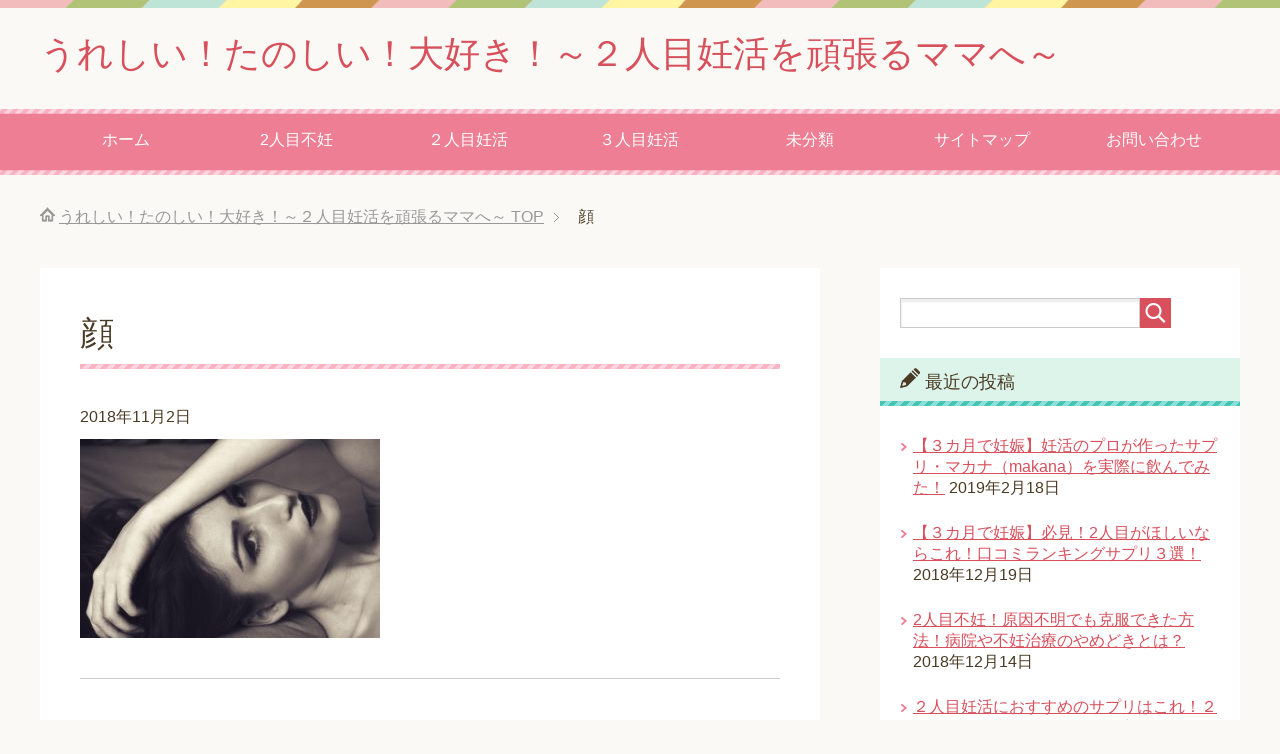

--- FILE ---
content_type: text/html; charset=UTF-8
request_url: https://ninnin-mama.com/what-percent-to-divorce-because-of-non-children/%E9%A1%94-8
body_size: 13850
content:
<!DOCTYPE html>
<html lang="ja"
      class="col2">
	
<head prefix="og: http://ogp.me/ns# fb: http://ogp.me/ns/fb#">

    
    <meta charset="UTF-8">
    <meta http-equiv="X-UA-Compatible" content="IE=edge">
	        <meta name="viewport" content="width=device-width, initial-scale=1.0">
			            <meta name="keywords" content="">
				            <meta name="description" content="「顔」のページです。 Just another WordPress site">
		<meta name="robots" content="noindex" />

		<!-- All in One SEO 4.3.8 - aioseo.com -->
		<title>顔 | うれしい！たのしい！大好き！～２人目妊活を頑張るママへ～</title>
		<meta name="robots" content="max-image-preview:large" />
		<link rel="canonical" href="https://ninnin-mama.com/what-percent-to-divorce-because-of-non-children/%e9%a1%94-8" />
		<meta name="generator" content="All in One SEO (AIOSEO) 4.3.8" />
		<meta property="og:locale" content="ja_JP" />
		<meta property="og:site_name" content="うれしい！たのしい！大好き！～２人目妊活を頑張るママへ～ | Just another WordPress site" />
		<meta property="og:type" content="article" />
		<meta property="og:title" content="顔 | うれしい！たのしい！大好き！～２人目妊活を頑張るママへ～" />
		<meta property="og:url" content="https://ninnin-mama.com/what-percent-to-divorce-because-of-non-children/%e9%a1%94-8" />
		<meta property="article:published_time" content="2018-11-02T04:44:28+00:00" />
		<meta property="article:modified_time" content="2018-11-02T04:44:32+00:00" />
		<meta name="twitter:card" content="summary" />
		<meta name="twitter:title" content="顔 | うれしい！たのしい！大好き！～２人目妊活を頑張るママへ～" />
		<script type="application/ld+json" class="aioseo-schema">
			{"@context":"https:\/\/schema.org","@graph":[{"@type":"BreadcrumbList","@id":"https:\/\/ninnin-mama.com\/what-percent-to-divorce-because-of-non-children\/%e9%a1%94-8#breadcrumblist","itemListElement":[{"@type":"ListItem","@id":"https:\/\/ninnin-mama.com\/#listItem","position":1,"item":{"@type":"WebPage","@id":"https:\/\/ninnin-mama.com\/","name":"\u30db\u30fc\u30e0","description":"Just another WordPress site","url":"https:\/\/ninnin-mama.com\/"},"nextItem":"https:\/\/ninnin-mama.com\/what-percent-to-divorce-because-of-non-children\/%e9%a1%94-8#listItem"},{"@type":"ListItem","@id":"https:\/\/ninnin-mama.com\/what-percent-to-divorce-because-of-non-children\/%e9%a1%94-8#listItem","position":2,"item":{"@type":"WebPage","@id":"https:\/\/ninnin-mama.com\/what-percent-to-divorce-because-of-non-children\/%e9%a1%94-8","name":"\u9854","url":"https:\/\/ninnin-mama.com\/what-percent-to-divorce-because-of-non-children\/%e9%a1%94-8"},"previousItem":"https:\/\/ninnin-mama.com\/#listItem"}]},{"@type":"ItemPage","@id":"https:\/\/ninnin-mama.com\/what-percent-to-divorce-because-of-non-children\/%e9%a1%94-8#itempage","url":"https:\/\/ninnin-mama.com\/what-percent-to-divorce-because-of-non-children\/%e9%a1%94-8","name":"\u9854 | \u3046\u308c\u3057\u3044\uff01\u305f\u306e\u3057\u3044\uff01\u5927\u597d\u304d\uff01\uff5e\uff12\u4eba\u76ee\u598a\u6d3b\u3092\u9811\u5f35\u308b\u30de\u30de\u3078\uff5e","inLanguage":"ja","isPartOf":{"@id":"https:\/\/ninnin-mama.com\/#website"},"breadcrumb":{"@id":"https:\/\/ninnin-mama.com\/what-percent-to-divorce-because-of-non-children\/%e9%a1%94-8#breadcrumblist"},"author":{"@id":"https:\/\/ninnin-mama.com\/author\/shakumiki#author"},"creator":{"@id":"https:\/\/ninnin-mama.com\/author\/shakumiki#author"},"datePublished":"2018-11-02T04:44:28+09:00","dateModified":"2018-11-02T04:44:32+09:00"},{"@type":"Organization","@id":"https:\/\/ninnin-mama.com\/#organization","name":"\u3046\u308c\u3057\u3044\uff01\u305f\u306e\u3057\u3044\uff01\u5927\u597d\u304d\uff01\uff5e\uff12\u4eba\u76ee\u598a\u6d3b\u3092\u9811\u5f35\u308b\u30de\u30de\u3078\uff5e","url":"https:\/\/ninnin-mama.com\/"},{"@type":"Person","@id":"https:\/\/ninnin-mama.com\/author\/shakumiki#author","url":"https:\/\/ninnin-mama.com\/author\/shakumiki","name":"miki","image":{"@type":"ImageObject","@id":"https:\/\/ninnin-mama.com\/what-percent-to-divorce-because-of-non-children\/%e9%a1%94-8#authorImage","url":"https:\/\/ninnin-mama.com\/wp-content\/uploads\/2018\/12\/\u30ad\u30e3\u30d7\u30c1\u30e323-1-100x100.png","width":96,"height":96,"caption":"miki"}},{"@type":"WebSite","@id":"https:\/\/ninnin-mama.com\/#website","url":"https:\/\/ninnin-mama.com\/","name":"\u3046\u308c\u3057\u3044\uff01\u305f\u306e\u3057\u3044\uff01\u5927\u597d\u304d\uff01\uff5e\uff12\u4eba\u76ee\u598a\u6d3b\u3092\u9811\u5f35\u308b\u30de\u30de\u3078\uff5e","description":"Just another WordPress site","inLanguage":"ja","publisher":{"@id":"https:\/\/ninnin-mama.com\/#organization"}}]}
		</script>
		<!-- All in One SEO -->

<link rel='dns-prefetch' href='//webfonts.xserver.jp' />
<link rel='dns-prefetch' href='//secure.gravatar.com' />
<link rel='dns-prefetch' href='//stats.wp.com' />
<link rel='dns-prefetch' href='//v0.wordpress.com' />
<link rel="alternate" type="application/rss+xml" title="うれしい！たのしい！大好き！～２人目妊活を頑張るママへ～ &raquo; フィード" href="https://ninnin-mama.com/feed" />
<link rel="alternate" type="application/rss+xml" title="うれしい！たのしい！大好き！～２人目妊活を頑張るママへ～ &raquo; コメントフィード" href="https://ninnin-mama.com/comments/feed" />
<link rel="alternate" type="application/rss+xml" title="うれしい！たのしい！大好き！～２人目妊活を頑張るママへ～ &raquo; 顔 のコメントのフィード" href="https://ninnin-mama.com/what-percent-to-divorce-because-of-non-children/%e9%a1%94-8/feed" />
<link rel="alternate" title="oEmbed (JSON)" type="application/json+oembed" href="https://ninnin-mama.com/wp-json/oembed/1.0/embed?url=https%3A%2F%2Fninnin-mama.com%2Fwhat-percent-to-divorce-because-of-non-children%2F%25e9%25a1%2594-8" />
<link rel="alternate" title="oEmbed (XML)" type="text/xml+oembed" href="https://ninnin-mama.com/wp-json/oembed/1.0/embed?url=https%3A%2F%2Fninnin-mama.com%2Fwhat-percent-to-divorce-because-of-non-children%2F%25e9%25a1%2594-8&#038;format=xml" />
<style id='wp-img-auto-sizes-contain-inline-css' type='text/css'>
img:is([sizes=auto i],[sizes^="auto," i]){contain-intrinsic-size:3000px 1500px}
/*# sourceURL=wp-img-auto-sizes-contain-inline-css */
</style>
<style id='wp-emoji-styles-inline-css' type='text/css'>

	img.wp-smiley, img.emoji {
		display: inline !important;
		border: none !important;
		box-shadow: none !important;
		height: 1em !important;
		width: 1em !important;
		margin: 0 0.07em !important;
		vertical-align: -0.1em !important;
		background: none !important;
		padding: 0 !important;
	}
/*# sourceURL=wp-emoji-styles-inline-css */
</style>
<style id='wp-block-library-inline-css' type='text/css'>
:root{--wp-block-synced-color:#7a00df;--wp-block-synced-color--rgb:122,0,223;--wp-bound-block-color:var(--wp-block-synced-color);--wp-editor-canvas-background:#ddd;--wp-admin-theme-color:#007cba;--wp-admin-theme-color--rgb:0,124,186;--wp-admin-theme-color-darker-10:#006ba1;--wp-admin-theme-color-darker-10--rgb:0,107,160.5;--wp-admin-theme-color-darker-20:#005a87;--wp-admin-theme-color-darker-20--rgb:0,90,135;--wp-admin-border-width-focus:2px}@media (min-resolution:192dpi){:root{--wp-admin-border-width-focus:1.5px}}.wp-element-button{cursor:pointer}:root .has-very-light-gray-background-color{background-color:#eee}:root .has-very-dark-gray-background-color{background-color:#313131}:root .has-very-light-gray-color{color:#eee}:root .has-very-dark-gray-color{color:#313131}:root .has-vivid-green-cyan-to-vivid-cyan-blue-gradient-background{background:linear-gradient(135deg,#00d084,#0693e3)}:root .has-purple-crush-gradient-background{background:linear-gradient(135deg,#34e2e4,#4721fb 50%,#ab1dfe)}:root .has-hazy-dawn-gradient-background{background:linear-gradient(135deg,#faaca8,#dad0ec)}:root .has-subdued-olive-gradient-background{background:linear-gradient(135deg,#fafae1,#67a671)}:root .has-atomic-cream-gradient-background{background:linear-gradient(135deg,#fdd79a,#004a59)}:root .has-nightshade-gradient-background{background:linear-gradient(135deg,#330968,#31cdcf)}:root .has-midnight-gradient-background{background:linear-gradient(135deg,#020381,#2874fc)}:root{--wp--preset--font-size--normal:16px;--wp--preset--font-size--huge:42px}.has-regular-font-size{font-size:1em}.has-larger-font-size{font-size:2.625em}.has-normal-font-size{font-size:var(--wp--preset--font-size--normal)}.has-huge-font-size{font-size:var(--wp--preset--font-size--huge)}.has-text-align-center{text-align:center}.has-text-align-left{text-align:left}.has-text-align-right{text-align:right}.has-fit-text{white-space:nowrap!important}#end-resizable-editor-section{display:none}.aligncenter{clear:both}.items-justified-left{justify-content:flex-start}.items-justified-center{justify-content:center}.items-justified-right{justify-content:flex-end}.items-justified-space-between{justify-content:space-between}.screen-reader-text{border:0;clip-path:inset(50%);height:1px;margin:-1px;overflow:hidden;padding:0;position:absolute;width:1px;word-wrap:normal!important}.screen-reader-text:focus{background-color:#ddd;clip-path:none;color:#444;display:block;font-size:1em;height:auto;left:5px;line-height:normal;padding:15px 23px 14px;text-decoration:none;top:5px;width:auto;z-index:100000}html :where(.has-border-color){border-style:solid}html :where([style*=border-top-color]){border-top-style:solid}html :where([style*=border-right-color]){border-right-style:solid}html :where([style*=border-bottom-color]){border-bottom-style:solid}html :where([style*=border-left-color]){border-left-style:solid}html :where([style*=border-width]){border-style:solid}html :where([style*=border-top-width]){border-top-style:solid}html :where([style*=border-right-width]){border-right-style:solid}html :where([style*=border-bottom-width]){border-bottom-style:solid}html :where([style*=border-left-width]){border-left-style:solid}html :where(img[class*=wp-image-]){height:auto;max-width:100%}:where(figure){margin:0 0 1em}html :where(.is-position-sticky){--wp-admin--admin-bar--position-offset:var(--wp-admin--admin-bar--height,0px)}@media screen and (max-width:600px){html :where(.is-position-sticky){--wp-admin--admin-bar--position-offset:0px}}

/*# sourceURL=wp-block-library-inline-css */
</style><style id='global-styles-inline-css' type='text/css'>
:root{--wp--preset--aspect-ratio--square: 1;--wp--preset--aspect-ratio--4-3: 4/3;--wp--preset--aspect-ratio--3-4: 3/4;--wp--preset--aspect-ratio--3-2: 3/2;--wp--preset--aspect-ratio--2-3: 2/3;--wp--preset--aspect-ratio--16-9: 16/9;--wp--preset--aspect-ratio--9-16: 9/16;--wp--preset--color--black: #000000;--wp--preset--color--cyan-bluish-gray: #abb8c3;--wp--preset--color--white: #ffffff;--wp--preset--color--pale-pink: #f78da7;--wp--preset--color--vivid-red: #cf2e2e;--wp--preset--color--luminous-vivid-orange: #ff6900;--wp--preset--color--luminous-vivid-amber: #fcb900;--wp--preset--color--light-green-cyan: #7bdcb5;--wp--preset--color--vivid-green-cyan: #00d084;--wp--preset--color--pale-cyan-blue: #8ed1fc;--wp--preset--color--vivid-cyan-blue: #0693e3;--wp--preset--color--vivid-purple: #9b51e0;--wp--preset--gradient--vivid-cyan-blue-to-vivid-purple: linear-gradient(135deg,rgb(6,147,227) 0%,rgb(155,81,224) 100%);--wp--preset--gradient--light-green-cyan-to-vivid-green-cyan: linear-gradient(135deg,rgb(122,220,180) 0%,rgb(0,208,130) 100%);--wp--preset--gradient--luminous-vivid-amber-to-luminous-vivid-orange: linear-gradient(135deg,rgb(252,185,0) 0%,rgb(255,105,0) 100%);--wp--preset--gradient--luminous-vivid-orange-to-vivid-red: linear-gradient(135deg,rgb(255,105,0) 0%,rgb(207,46,46) 100%);--wp--preset--gradient--very-light-gray-to-cyan-bluish-gray: linear-gradient(135deg,rgb(238,238,238) 0%,rgb(169,184,195) 100%);--wp--preset--gradient--cool-to-warm-spectrum: linear-gradient(135deg,rgb(74,234,220) 0%,rgb(151,120,209) 20%,rgb(207,42,186) 40%,rgb(238,44,130) 60%,rgb(251,105,98) 80%,rgb(254,248,76) 100%);--wp--preset--gradient--blush-light-purple: linear-gradient(135deg,rgb(255,206,236) 0%,rgb(152,150,240) 100%);--wp--preset--gradient--blush-bordeaux: linear-gradient(135deg,rgb(254,205,165) 0%,rgb(254,45,45) 50%,rgb(107,0,62) 100%);--wp--preset--gradient--luminous-dusk: linear-gradient(135deg,rgb(255,203,112) 0%,rgb(199,81,192) 50%,rgb(65,88,208) 100%);--wp--preset--gradient--pale-ocean: linear-gradient(135deg,rgb(255,245,203) 0%,rgb(182,227,212) 50%,rgb(51,167,181) 100%);--wp--preset--gradient--electric-grass: linear-gradient(135deg,rgb(202,248,128) 0%,rgb(113,206,126) 100%);--wp--preset--gradient--midnight: linear-gradient(135deg,rgb(2,3,129) 0%,rgb(40,116,252) 100%);--wp--preset--font-size--small: 13px;--wp--preset--font-size--medium: 20px;--wp--preset--font-size--large: 36px;--wp--preset--font-size--x-large: 42px;--wp--preset--spacing--20: 0.44rem;--wp--preset--spacing--30: 0.67rem;--wp--preset--spacing--40: 1rem;--wp--preset--spacing--50: 1.5rem;--wp--preset--spacing--60: 2.25rem;--wp--preset--spacing--70: 3.38rem;--wp--preset--spacing--80: 5.06rem;--wp--preset--shadow--natural: 6px 6px 9px rgba(0, 0, 0, 0.2);--wp--preset--shadow--deep: 12px 12px 50px rgba(0, 0, 0, 0.4);--wp--preset--shadow--sharp: 6px 6px 0px rgba(0, 0, 0, 0.2);--wp--preset--shadow--outlined: 6px 6px 0px -3px rgb(255, 255, 255), 6px 6px rgb(0, 0, 0);--wp--preset--shadow--crisp: 6px 6px 0px rgb(0, 0, 0);}:where(.is-layout-flex){gap: 0.5em;}:where(.is-layout-grid){gap: 0.5em;}body .is-layout-flex{display: flex;}.is-layout-flex{flex-wrap: wrap;align-items: center;}.is-layout-flex > :is(*, div){margin: 0;}body .is-layout-grid{display: grid;}.is-layout-grid > :is(*, div){margin: 0;}:where(.wp-block-columns.is-layout-flex){gap: 2em;}:where(.wp-block-columns.is-layout-grid){gap: 2em;}:where(.wp-block-post-template.is-layout-flex){gap: 1.25em;}:where(.wp-block-post-template.is-layout-grid){gap: 1.25em;}.has-black-color{color: var(--wp--preset--color--black) !important;}.has-cyan-bluish-gray-color{color: var(--wp--preset--color--cyan-bluish-gray) !important;}.has-white-color{color: var(--wp--preset--color--white) !important;}.has-pale-pink-color{color: var(--wp--preset--color--pale-pink) !important;}.has-vivid-red-color{color: var(--wp--preset--color--vivid-red) !important;}.has-luminous-vivid-orange-color{color: var(--wp--preset--color--luminous-vivid-orange) !important;}.has-luminous-vivid-amber-color{color: var(--wp--preset--color--luminous-vivid-amber) !important;}.has-light-green-cyan-color{color: var(--wp--preset--color--light-green-cyan) !important;}.has-vivid-green-cyan-color{color: var(--wp--preset--color--vivid-green-cyan) !important;}.has-pale-cyan-blue-color{color: var(--wp--preset--color--pale-cyan-blue) !important;}.has-vivid-cyan-blue-color{color: var(--wp--preset--color--vivid-cyan-blue) !important;}.has-vivid-purple-color{color: var(--wp--preset--color--vivid-purple) !important;}.has-black-background-color{background-color: var(--wp--preset--color--black) !important;}.has-cyan-bluish-gray-background-color{background-color: var(--wp--preset--color--cyan-bluish-gray) !important;}.has-white-background-color{background-color: var(--wp--preset--color--white) !important;}.has-pale-pink-background-color{background-color: var(--wp--preset--color--pale-pink) !important;}.has-vivid-red-background-color{background-color: var(--wp--preset--color--vivid-red) !important;}.has-luminous-vivid-orange-background-color{background-color: var(--wp--preset--color--luminous-vivid-orange) !important;}.has-luminous-vivid-amber-background-color{background-color: var(--wp--preset--color--luminous-vivid-amber) !important;}.has-light-green-cyan-background-color{background-color: var(--wp--preset--color--light-green-cyan) !important;}.has-vivid-green-cyan-background-color{background-color: var(--wp--preset--color--vivid-green-cyan) !important;}.has-pale-cyan-blue-background-color{background-color: var(--wp--preset--color--pale-cyan-blue) !important;}.has-vivid-cyan-blue-background-color{background-color: var(--wp--preset--color--vivid-cyan-blue) !important;}.has-vivid-purple-background-color{background-color: var(--wp--preset--color--vivid-purple) !important;}.has-black-border-color{border-color: var(--wp--preset--color--black) !important;}.has-cyan-bluish-gray-border-color{border-color: var(--wp--preset--color--cyan-bluish-gray) !important;}.has-white-border-color{border-color: var(--wp--preset--color--white) !important;}.has-pale-pink-border-color{border-color: var(--wp--preset--color--pale-pink) !important;}.has-vivid-red-border-color{border-color: var(--wp--preset--color--vivid-red) !important;}.has-luminous-vivid-orange-border-color{border-color: var(--wp--preset--color--luminous-vivid-orange) !important;}.has-luminous-vivid-amber-border-color{border-color: var(--wp--preset--color--luminous-vivid-amber) !important;}.has-light-green-cyan-border-color{border-color: var(--wp--preset--color--light-green-cyan) !important;}.has-vivid-green-cyan-border-color{border-color: var(--wp--preset--color--vivid-green-cyan) !important;}.has-pale-cyan-blue-border-color{border-color: var(--wp--preset--color--pale-cyan-blue) !important;}.has-vivid-cyan-blue-border-color{border-color: var(--wp--preset--color--vivid-cyan-blue) !important;}.has-vivid-purple-border-color{border-color: var(--wp--preset--color--vivid-purple) !important;}.has-vivid-cyan-blue-to-vivid-purple-gradient-background{background: var(--wp--preset--gradient--vivid-cyan-blue-to-vivid-purple) !important;}.has-light-green-cyan-to-vivid-green-cyan-gradient-background{background: var(--wp--preset--gradient--light-green-cyan-to-vivid-green-cyan) !important;}.has-luminous-vivid-amber-to-luminous-vivid-orange-gradient-background{background: var(--wp--preset--gradient--luminous-vivid-amber-to-luminous-vivid-orange) !important;}.has-luminous-vivid-orange-to-vivid-red-gradient-background{background: var(--wp--preset--gradient--luminous-vivid-orange-to-vivid-red) !important;}.has-very-light-gray-to-cyan-bluish-gray-gradient-background{background: var(--wp--preset--gradient--very-light-gray-to-cyan-bluish-gray) !important;}.has-cool-to-warm-spectrum-gradient-background{background: var(--wp--preset--gradient--cool-to-warm-spectrum) !important;}.has-blush-light-purple-gradient-background{background: var(--wp--preset--gradient--blush-light-purple) !important;}.has-blush-bordeaux-gradient-background{background: var(--wp--preset--gradient--blush-bordeaux) !important;}.has-luminous-dusk-gradient-background{background: var(--wp--preset--gradient--luminous-dusk) !important;}.has-pale-ocean-gradient-background{background: var(--wp--preset--gradient--pale-ocean) !important;}.has-electric-grass-gradient-background{background: var(--wp--preset--gradient--electric-grass) !important;}.has-midnight-gradient-background{background: var(--wp--preset--gradient--midnight) !important;}.has-small-font-size{font-size: var(--wp--preset--font-size--small) !important;}.has-medium-font-size{font-size: var(--wp--preset--font-size--medium) !important;}.has-large-font-size{font-size: var(--wp--preset--font-size--large) !important;}.has-x-large-font-size{font-size: var(--wp--preset--font-size--x-large) !important;}
/*# sourceURL=global-styles-inline-css */
</style>

<style id='classic-theme-styles-inline-css' type='text/css'>
/*! This file is auto-generated */
.wp-block-button__link{color:#fff;background-color:#32373c;border-radius:9999px;box-shadow:none;text-decoration:none;padding:calc(.667em + 2px) calc(1.333em + 2px);font-size:1.125em}.wp-block-file__button{background:#32373c;color:#fff;text-decoration:none}
/*# sourceURL=/wp-includes/css/classic-themes.min.css */
</style>
<link rel='stylesheet' id='contact-form-7-css' href='https://ninnin-mama.com/wp-content/plugins/contact-form-7/includes/css/styles.css?ver=5.7.6' type='text/css' media='all' />
<link rel='stylesheet' id='toc-screen-css' href='https://ninnin-mama.com/wp-content/plugins/table-of-contents-plus/screen.min.css?ver=2106' type='text/css' media='all' />
<link rel='stylesheet' id='ppress-frontend-css' href='https://ninnin-mama.com/wp-content/plugins/wp-user-avatar/assets/css/frontend.min.css?ver=4.10.2' type='text/css' media='all' />
<link rel='stylesheet' id='ppress-flatpickr-css' href='https://ninnin-mama.com/wp-content/plugins/wp-user-avatar/assets/flatpickr/flatpickr.min.css?ver=4.10.2' type='text/css' media='all' />
<link rel='stylesheet' id='ppress-select2-css' href='https://ninnin-mama.com/wp-content/plugins/wp-user-avatar/assets/select2/select2.min.css?ver=6.9' type='text/css' media='all' />
<link rel='stylesheet' id='wordpress-popular-posts-css-css' href='https://ninnin-mama.com/wp-content/plugins/wordpress-popular-posts/assets/css/wpp.css?ver=6.1.1' type='text/css' media='all' />
<link rel='stylesheet' id='keni_base-css' href='https://ninnin-mama.com/wp-content/themes/keni71_wp_pretty_pink_201808020104/base.css?ver=6.9' type='text/css' media='all' />
<link rel='stylesheet' id='keni_rwd-css' href='https://ninnin-mama.com/wp-content/themes/keni71_wp_pretty_pink_201808020104/rwd.css?ver=6.9' type='text/css' media='all' />
<script type="text/javascript" src="https://ninnin-mama.com/wp-includes/js/jquery/jquery.min.js?ver=3.7.1" id="jquery-core-js"></script>
<script type="text/javascript" src="https://ninnin-mama.com/wp-includes/js/jquery/jquery-migrate.min.js?ver=3.4.1" id="jquery-migrate-js"></script>
<script type="text/javascript" src="//webfonts.xserver.jp/js/xserver.js?ver=1.2.4" id="typesquare_std-js"></script>
<script type="text/javascript" src="https://ninnin-mama.com/wp-content/plugins/wp-user-avatar/assets/flatpickr/flatpickr.min.js?ver=4.10.2" id="ppress-flatpickr-js"></script>
<script type="text/javascript" src="https://ninnin-mama.com/wp-content/plugins/wp-user-avatar/assets/select2/select2.min.js?ver=4.10.2" id="ppress-select2-js"></script>
<script type="application/json" id="wpp-json">
/* <![CDATA[ */
{"sampling_active":0,"sampling_rate":100,"ajax_url":"https:\/\/ninnin-mama.com\/wp-json\/wordpress-popular-posts\/v1\/popular-posts","api_url":"https:\/\/ninnin-mama.com\/wp-json\/wordpress-popular-posts","ID":1581,"token":"afdfeb96eb","lang":0,"debug":0}
//# sourceURL=wpp-json
/* ]]> */
</script>
<script type="text/javascript" src="https://ninnin-mama.com/wp-content/plugins/wordpress-popular-posts/assets/js/wpp.min.js?ver=6.1.1" id="wpp-js-js"></script>
<link rel="https://api.w.org/" href="https://ninnin-mama.com/wp-json/" /><link rel="alternate" title="JSON" type="application/json" href="https://ninnin-mama.com/wp-json/wp/v2/media/1581" /><link rel="EditURI" type="application/rsd+xml" title="RSD" href="https://ninnin-mama.com/xmlrpc.php?rsd" />
<meta name="generator" content="WordPress 6.9" />
<link rel='shortlink' href='https://wp.me/aaaUuc-pv' />
	<style>img#wpstats{display:none}</style>
		            <style id="wpp-loading-animation-styles">@-webkit-keyframes bgslide{from{background-position-x:0}to{background-position-x:-200%}}@keyframes bgslide{from{background-position-x:0}to{background-position-x:-200%}}.wpp-widget-placeholder,.wpp-widget-block-placeholder{margin:0 auto;width:60px;height:3px;background:#dd3737;background:linear-gradient(90deg,#dd3737 0%,#571313 10%,#dd3737 100%);background-size:200% auto;border-radius:3px;-webkit-animation:bgslide 1s infinite linear;animation:bgslide 1s infinite linear}</style>
            <style type="text/css">.recentcomments a{display:inline !important;padding:0 !important;margin:0 !important;}</style>        <link rel="shortcut icon" type="image/x-icon" href="https://ninnin-mama.com/wp-content/themes/keni71_wp_pretty_pink_201808020104/favicon.ico">
        <link rel="apple-touch-icon" href="https://ninnin-mama.com/wp-content/themes/keni71_wp_pretty_pink_201808020104/images/apple-touch-icon.png">
        <link rel="apple-touch-icon-precomposed"
              href="https://ninnin-mama.com/wp-content/themes/keni71_wp_pretty_pink_201808020104/images/apple-touch-icon.png">
        <link rel="icon" href="https://ninnin-mama.com/wp-content/themes/keni71_wp_pretty_pink_201808020104/images/apple-touch-icon.png">
	    <!--[if lt IE 9]>
    <script src="https://ninnin-mama.com/wp-content/themes/keni71_wp_pretty_pink_201808020104/js/html5.js"></script><![endif]-->
	<!-- Global site tag (gtag.js) - Google Analytics -->
<script async src="https://www.googletagmanager.com/gtag/js?id=UA-123278578-1"></script>
<script>

  window.dataLayer = window.dataLayer || [];
  function gtag(){dataLayer.push(arguments);}
  gtag('js', new Date());

  gtag('config', 'UA-123278578-1');
</script>

<meta name="google-site-verification" content="jeRkL91poMIiYRn_e-S6HzJlDUhZcY1N_tPxTcV-aN4" />

</head>
    <body class="attachment wp-singular attachment-template-default single single-attachment postid-1581 attachmentid-1581 attachment-jpeg wp-theme-keni71_wp_pretty_pink_201808020104">
	
    <div class="container">
        <header id="top" class="site-header ">
            <div class="site-header-in">
                <div class="site-header-conts">
					                        <p class="site-title"><a
                                    href="https://ninnin-mama.com">うれしい！たのしい！大好き！～２人目妊活を頑張るママへ～</a>
                        </p>
					                </div>
            </div>
			                <!--▼グローバルナビ-->
                <nav class="global-nav">
                    <div class="global-nav-in">
                        <div class="global-nav-panel"><span class="btn-global-nav icon-gn-menu">メニュー</span></div>
                        <ul id="menu">
							<li class="menu-item menu-item-type-custom menu-item-object-custom menu-item-home menu-item-455"><a href="https://ninnin-mama.com">ホーム</a></li>
<li class="menu-item menu-item-type-taxonomy menu-item-object-category menu-item-458"><a href="https://ninnin-mama.com/category/2%e4%ba%ba%e7%9b%ae%e4%b8%8d%e5%a6%8a">2人目不妊</a></li>
<li class="menu-item menu-item-type-taxonomy menu-item-object-category menu-item-584"><a href="https://ninnin-mama.com/category/%ef%bc%92%e4%ba%ba%e7%9b%ae%e5%a6%8a%e6%b4%bb">２人目妊活</a></li>
<li class="menu-item menu-item-type-taxonomy menu-item-object-category menu-item-1197"><a href="https://ninnin-mama.com/category/%ef%bc%93%e4%ba%ba%e7%9b%ae%e5%a6%8a%e6%b4%bb">３人目妊活</a></li>
<li class="menu-item menu-item-type-taxonomy menu-item-object-category menu-item-459"><a href="https://ninnin-mama.com/category/%e6%9c%aa%e5%88%86%e9%a1%9e">未分類</a></li>
<li class="menu-item menu-item-type-post_type menu-item-object-page menu-item-457"><a href="https://ninnin-mama.com/sitemaps">サイトマップ</a></li>
<li class="menu-item menu-item-type-post_type menu-item-object-page menu-item-456"><a href="https://ninnin-mama.com/%e3%81%8a%e5%95%8f%e3%81%84%e5%90%88%e3%82%8f%e3%81%9b">お問い合わせ</a></li>
                        </ul>
                    </div>
                </nav>
                <!--▲グローバルナビ-->
			        </header>
		        <!--▲サイトヘッダー-->

<div class="main-body">
<div class="main-body-in">

		<nav class="breadcrumbs">
			<ol class="breadcrumbs-in" itemscope itemtype="http://schema.org/BreadcrumbList">
				<li class="bcl-first" itemprop="itemListElement" itemscope itemtype="http://schema.org/ListItem">
	<a itemprop="item" href="https://ninnin-mama.com"><span itemprop="name">うれしい！たのしい！大好き！～２人目妊活を頑張るママへ～</span> TOP</a>
	<meta itemprop="position" content="1" />
</li>
<li class="bcl-last">顔</li>
			</ol>
		</nav>
	
	<!--▼メインコンテンツ-->
	<main>
	<div class="main-conts">

		<!--記事-->
		<article id="post-1581" class="section-wrap post-1581 attachment type-attachment status-inherit">
			<div class="section-in">

			<header class="article-header">
				<h1 class="section-title" itemprop="headline">顔</h1>
				<p class="post-date"><time datetime="2018-11-02" itemprop="datePublished" content="2018-11-02" >2018年11月2日</time></p>
				<meta itemprop="dateModified" content="2018-11-02">
															</header>

			<div class="article-body">
			<!-- PRyC WP: Add custom content to bottom of post/page: Standard Content START --><div id="pryc-wp-acctp-original-content"><p class="attachment"><a href='https://ninnin-mama.com/wp-content/uploads/2018/11/顔_1541133868.jpg'><img fetchpriority="high" decoding="async" width="300" height="199" src="https://ninnin-mama.com/wp-content/uploads/2018/11/顔_1541133868-300x199.jpg" class="attachment-medium size-medium" alt="" srcset="https://ninnin-mama.com/wp-content/uploads/2018/11/顔_1541133868-300x199.jpg 300w, https://ninnin-mama.com/wp-content/uploads/2018/11/顔_1541133868-768x511.jpg 768w, https://ninnin-mama.com/wp-content/uploads/2018/11/顔_1541133868-1024x681.jpg 1024w, https://ninnin-mama.com/wp-content/uploads/2018/11/顔_1541133868.jpg 1280w" sizes="(max-width: 300px) 100vw, 300px" /></a></p>
<!-- PRyC WP: Add custom content to bottom of post/page: Standard Content END --></div>			</div><!--article-body-->

						
						<div class="page-nav-bf cont-nav">

<p class="page-nav-prev">「<a href="https://ninnin-mama.com/what-percent-to-divorce-because-of-non-children" rel="prev">２人目ができない！女性不妊で離婚は？後悔しない方法３選とは？</a>」</p>
			</div>
			
			<section id="comments" class="comments-area">
			
<!-- You can start editing here. -->


			<!-- If comments are open, but there are no comments. -->

	 	<div id="respond" class="comment-respond">
		<h3 id="reply-title" class="comment-reply-title">コメントを残す <small><a rel="nofollow" id="cancel-comment-reply-link" href="/what-percent-to-divorce-because-of-non-children/%E9%A1%94-8#respond" style="display:none;">コメントをキャンセル</a></small></h3><form action="https://ninnin-mama.com/wp-comments-post.php" method="post" id="commentform" class="comment-form"><div class="comment-form-author"><p><label for="author"><small>名前 <span class="required"> (必須) </span></small></label></p><p><input id="author" class="w50" name="author" type="text" value="" size="30" aria-required='true' /></p></div>
<div class="comment-form-email comment-form-mail"><p><label for="email"><small>メールアドレス（公開されません） <span class="required"> (必須) </span></small></label></p> <p><input id="email" class="w50" name="email" type="email" value="" size="30" aria-required='true' /></p></div>
<div class="comment-form-url"><p><label for="url"><small>ウェブサイト</small></label></p><p><input id="url" class="w50" name="url" type="url" value="" size="30" /></p></div>
<p class="comment-form-cookies-consent"><input id="wp-comment-cookies-consent" name="wp-comment-cookies-consent" type="checkbox" value="yes" /> <label for="wp-comment-cookies-consent">次回のコメントで使用するためブラウザーに自分の名前、メールアドレス、サイトを保存する。</label></p>
<p class="comment-form-comment m0-b"><label for="comment"><small>コメント</small></label></p><p><textarea id="comment" name="comment" class="w90" cols="45" rows="8" maxlength="65525" aria-required="true" required="required"></textarea></p><p class="form-submit"><p class="al-c"><button name="submit" type="submit" id="submit" class="submit btn btn-form01" value="コメントを送信"><span>コメント送信</span></button></p> <input type='hidden' name='comment_post_ID' value='1581' id='comment_post_ID' />
<input type='hidden' name='comment_parent' id='comment_parent' value='0' />
</p><p style="display: none;"><input type="hidden" id="akismet_comment_nonce" name="akismet_comment_nonce" value="2e704a74d1" /></p><p style="display: none !important;"><label>&#916;<textarea name="ak_hp_textarea" cols="45" rows="8" maxlength="100"></textarea></label><input type="hidden" id="ak_js_1" name="ak_js" value="53"/><script>document.getElementById( "ak_js_1" ).setAttribute( "value", ( new Date() ).getTime() );</script></p></form>	</div><!-- #respond -->
				</section>

			</div><!--section-in-->
		</article><!--記事-->


	</div><!--main-conts-->
	</main>
	<!--▲メインコンテンツ-->

	    <!--▼サブコンテンツ-->
    <aside class="sub-conts sidebar">
		<section id="search-2" class="section-wrap widget-conts widget_search"><div class="section-in"><form method="get" id="searchform" action="https://ninnin-mama.com/">
	<div class="search-box">
		<input class="search" type="text" value="" name="s" id="s"><button id="searchsubmit" class="btn-search"><img alt="検索" width="32" height="20" src="https://ninnin-mama.com/wp-content/themes/keni71_wp_pretty_pink_201808020104/images/icon/icon-btn-search.png"></button>
	</div>
</form></div></section>
		<section id="recent-posts-2" class="section-wrap widget-conts widget_recent_entries"><div class="section-in">
		<h3 class="section-title">最近の投稿</h3>
		<ul>
											<li>
					<a href="https://ninnin-mama.com/the-thinking-after-i-had-makana">【３カ月で妊娠】妊活のプロが作ったサプリ・マカナ（makana）を実際に飲んでみた！</a>
											<span class="post-date">2019年2月18日</span>
									</li>
											<li>
					<a href="https://ninnin-mama.com/the-chinese-medicine-that-i-could-have-baby">【３カ月で妊娠】必見！2人目がほしいならこれ！口コミランキングサプリ３選！</a>
											<span class="post-date">2018年12月19日</span>
									</li>
											<li>
					<a href="https://ninnin-mama.com/the-way-of-getting-second-children-but-unknown-reason">2人目不妊！原因不明でも克服できた方法！病院や不妊治療のやめどきとは？</a>
											<span class="post-date">2018年12月14日</span>
									</li>
											<li>
					<a href="https://ninnin-mama.com/the-drag-of-getting-second-baby">２人目妊活におすすめのサプリはこれ！２人目不妊を克服！妊娠できた方法</a>
											<span class="post-date">2018年12月13日</span>
									</li>
											<li>
					<a href="https://ninnin-mama.com/the-place-of-making-second-baby">２人目作るときは？２人目妊活はいつどこで作る？２人ママが妊活した方法！</a>
											<span class="post-date">2018年12月11日</span>
									</li>
					</ul>

		</div></section><section id="recent-comments-2" class="section-wrap widget-conts widget_recent_comments"><div class="section-in"><h3 class="section-title">最近のコメント</h3><ul id="recentcomments"><li class="recentcomments"><a href="https://ninnin-mama.com/the-thinking-after-i-had-makana#comment-233">【３カ月で妊娠】妊活のプロが作ったサプリ・マカナ（makana）を実際に飲んでみた！</a> に <span class="comment-author-link"><a href="https://ninnin-mama.com/the-chinese-medicine-that-i-could-have-baby" class="url" rel="ugc">【３カ月で妊娠】必見！2人目がほしいならこれ！口コミランキングサプリ３選！ | うれしい！たのしい！大好き！～２人目妊活を頑張るママへ～</a></span> より</li><li class="recentcomments"><a href="https://ninnin-mama.com/hunin-hutarime-shizenninsin#comment-232">２人目不妊？２人目が自然妊娠しやすい時期がある！いつからなの？</a> に <span class="comment-author-link"><a href="https://ninnin-mama.com/both-children-and-work" class="url" rel="ugc">２人目妊活を頑張るママ必見！妊娠したいけど仕事と両立できる？　　 | うれしい！たのしい！大好き！～２人目妊活を頑張るママへ～</a></span> より</li><li class="recentcomments"><a href="https://ninnin-mama.com/the-chinese-medicine-that-i-could-have-baby#comment-231">【３カ月で妊娠】必見！2人目がほしいならこれ！口コミランキングサプリ３選！</a> に <span class="comment-author-link"><a href="https://ninnin-mama.com/want-children-hasband" class="url" rel="ugc">２人目不妊・・旦那が原因？妊活がつらい・・どうすれば妊娠できる？ | うれしい！たのしい！大好き！～２人目妊活を頑張るママへ～</a></span> より</li><li class="recentcomments"><a href="https://ninnin-mama.com/the-chinese-medicine-that-i-could-have-baby#comment-230">【３カ月で妊娠】必見！2人目がほしいならこれ！口コミランキングサプリ３選！</a> に <span class="comment-author-link"><a href="https://ninnin-mama.com/what-is-plan-for-two-child" class="url" rel="ugc">早く２人目がほしいと思ったら？２人目妊活のベストなタイミングや授乳は？ | うれしい！たのしい！大好き！～２人目妊活を頑張るママへ～</a></span> より</li><li class="recentcomments"><a href="https://ninnin-mama.com/the-chinese-medicine-that-i-could-have-baby#comment-229">【３カ月で妊娠】必見！2人目がほしいならこれ！口コミランキングサプリ３選！</a> に <span class="comment-author-link"><a href="https://ninnin-mama.com/hutarime-genin-dekirukoto" class="url" rel="ugc">２人目が欲しいママ必見！もしかして不妊？原因と今すぐにできること | うれしい！たのしい！大好き！～２人目妊活を頑張るママへ～</a></span> より</li></ul></div></section><section id="archives-2" class="section-wrap widget-conts widget_archive"><div class="section-in"><h3 class="section-title">アーカイブ</h3>
			<ul>
					<li><a href='https://ninnin-mama.com/2019/02'>2019年2月</a></li>
	<li><a href='https://ninnin-mama.com/2018/12'>2018年12月</a></li>
	<li><a href='https://ninnin-mama.com/2018/11'>2018年11月</a></li>
	<li><a href='https://ninnin-mama.com/2018/10'>2018年10月</a></li>
	<li><a href='https://ninnin-mama.com/2018/09'>2018年9月</a></li>
	<li><a href='https://ninnin-mama.com/2018/08'>2018年8月</a></li>
			</ul>

			</div></section><section id="categories-2" class="section-wrap widget-conts widget_categories"><div class="section-in"><h3 class="section-title">カテゴリー</h3>
			<ul>
					<li class="cat-item cat-item-8"><a href="https://ninnin-mama.com/category/2%e4%ba%ba%e7%9b%ae%e4%b8%8d%e5%a6%8a">2人目不妊</a>
</li>
	<li class="cat-item cat-item-2"><a href="https://ninnin-mama.com/category/%e4%b8%8d%e5%a6%8a">不妊</a>
</li>
	<li class="cat-item cat-item-56"><a href="https://ninnin-mama.com/category/%ef%bc%92%e4%ba%ba%e7%9b%ae%e5%a6%8a%e6%b4%bb">２人目妊活</a>
</li>
	<li class="cat-item cat-item-177"><a href="https://ninnin-mama.com/category/%ef%bc%93%e4%ba%ba%e7%9b%ae%e5%a6%8a%e6%b4%bb">３人目妊活</a>
</li>
			</ul>

			</div></section><section id="meta-2" class="section-wrap widget-conts widget_meta"><div class="section-in"><h3 class="section-title">メタ情報</h3>
		<ul>
			<li><a href="https://ninnin-mama.com/sign-up">登録</a></li>			<li><a href="https://ninnin-mama.com/log-in">ログイン</a></li>
			<li><a href="https://ninnin-mama.com/feed">投稿フィード</a></li>
			<li><a href="https://ninnin-mama.com/comments/feed">コメントフィード</a></li>

			<li><a href="https://ja.wordpress.org/">WordPress.org</a></li>
		</ul>

		</div></section><section id="text-2" class="section-wrap widget-conts widget_text"><div class="section-in"><h3 class="section-title">プロフィール</h3>			<div class="textwidget"><p>あおいと申します。</p>
<p>現在、２人のこどもを育てるママ。</p>
<p>不妊歴５年。</p>
<p>妊活中は食事から運動から、色々な方法を試してさまよう。</p>
<p>２度の育休取得後、フルタイムの仕事に復帰。</p>
<p>家事に育児に奮闘中。</p>
<p>新宿区在住、大阪富田林市出身。</p>
<p><img loading="lazy" decoding="async" class="aligncenter size-full wp-image-2039" src="https://ninnin-mama.com/wp-content/uploads/2018/12/キャプチャ23-1.png" alt="" width="298" height="279" /></p>
</div>
		</div></section>
<section id="wpp-2" class="section-wrap widget-conts popular-posts"><div class="section-in">


<p class="wpp-no-data">まだデータがありません。</p>
</div></section>
<section id="keni_pv-2" class="section-wrap widget-conts widget_keni_pv"><div class="section-in"><h3 class="section-title">PV数ランキング</h3>
<ol class="ranking-list ranking-list03">
<li class="rank01">
<h4 class="rank-title"><a href="https://ninnin-mama.com/the-chinese-medicine-that-i-could-have-baby">【３カ月で妊娠】必見！2人目がほしいならこれ！口コミランキングサプリ３選！</a><span class="num-pv"> (317,816pv)</span></h4>
<div class="rank-thumb"><a href="https://ninnin-mama.com/the-chinese-medicine-that-i-could-have-baby"><img width="100" height="67" src="https://ninnin-mama.com/wp-content/uploads/2018/12/boy_1544488216.jpg" class="attachment-ss_thumb size-ss_thumb wp-post-image" alt="" decoding="async" loading="lazy" srcset="https://ninnin-mama.com/wp-content/uploads/2018/12/boy_1544488216.jpg 1280w, https://ninnin-mama.com/wp-content/uploads/2018/12/boy_1544488216-300x200.jpg 300w, https://ninnin-mama.com/wp-content/uploads/2018/12/boy_1544488216-768x512.jpg 768w, https://ninnin-mama.com/wp-content/uploads/2018/12/boy_1544488216-1024x682.jpg 1024w" sizes="auto, (max-width: 100px) 100vw, 100px" /></a></div>
<p class="rank-desc">

「妊活にサプリってあやしい。効くわけないじゃん。」

正直、私もそう思っていました。

でも、・・・妊娠したんです。



５年間、赤ちゃんを授かることがで...</p>
</li>
<li class="rank02">
<h4 class="rank-title"><a href="https://ninnin-mama.com/get-two-children-blog">２人目不妊？２０代でも？妊娠できた方法、ママおススメ３選！　</a><span class="num-pv"> (189,201pv)</span></h4>
<div class="rank-thumb"><a href="https://ninnin-mama.com/get-two-children-blog"><img width="100" height="67" src="https://ninnin-mama.com/wp-content/uploads/2018/11/赤ちゃん_1542739058.jpg" class="attachment-ss_thumb size-ss_thumb wp-post-image" alt="" decoding="async" loading="lazy" srcset="https://ninnin-mama.com/wp-content/uploads/2018/11/赤ちゃん_1542739058.jpg 1280w, https://ninnin-mama.com/wp-content/uploads/2018/11/赤ちゃん_1542739058-300x200.jpg 300w, https://ninnin-mama.com/wp-content/uploads/2018/11/赤ちゃん_1542739058-768x512.jpg 768w, https://ninnin-mama.com/wp-content/uploads/2018/11/赤ちゃん_1542739058-1024x683.jpg 1024w" sizes="auto, (max-width: 100px) 100vw, 100px" /></a></div>
<p class="rank-desc">

参考）

https://ninnin-mama.com/the-chinese-medicine-that-i-could-have-baby

「２人目...</p>
</li>
<li class="rank03">
<h4 class="rank-title"><a href="https://ninnin-mama.com/where-do-you-make-love">２人目子作りに悩むママ必見！セックスの場所はどうしているの？レスは？</a><span class="num-pv"> (60,305pv)</span></h4>
<div class="rank-thumb"><a href="https://ninnin-mama.com/where-do-you-make-love"><img width="100" height="49" src="https://ninnin-mama.com/wp-content/uploads/2018/08/love_1535055515.jpg" class="attachment-ss_thumb size-ss_thumb wp-post-image" alt="" decoding="async" loading="lazy" srcset="https://ninnin-mama.com/wp-content/uploads/2018/08/love_1535055515.jpg 1280w, https://ninnin-mama.com/wp-content/uploads/2018/08/love_1535055515-300x146.jpg 300w, https://ninnin-mama.com/wp-content/uploads/2018/08/love_1535055515-768x373.jpg 768w, https://ninnin-mama.com/wp-content/uploads/2018/08/love_1535055515-1024x497.jpg 1024w" sizes="auto, (max-width: 100px) 100vw, 100px" /></a></div>
<p class="rank-desc">

「２人目がほしいけど、子作りってみんなどのタイミングで、どんな場所でしているの？」

「１人目がいて、２人目そろそろ欲しいけど、全くセックスしてない・・・ど...</p>
</li>
<li class="rank04">
<h4 class="rank-title"><a href="https://ninnin-mama.com/get-sister-soon">２人目がすぐできた！２人目が１回でできたママの秘訣３選！計画的？</a><span class="num-pv"> (45,446pv)</span></h4>
<div class="rank-thumb"><a href="https://ninnin-mama.com/get-sister-soon"><img width="100" height="67" src="https://ninnin-mama.com/wp-content/uploads/2018/09/baby_1536395317.jpg" class="attachment-ss_thumb size-ss_thumb wp-post-image" alt="" decoding="async" loading="lazy" srcset="https://ninnin-mama.com/wp-content/uploads/2018/09/baby_1536395317.jpg 1280w, https://ninnin-mama.com/wp-content/uploads/2018/09/baby_1536395317-300x200.jpg 300w, https://ninnin-mama.com/wp-content/uploads/2018/09/baby_1536395317-768x512.jpg 768w, https://ninnin-mama.com/wp-content/uploads/2018/09/baby_1536395317-1024x682.jpg 1024w" sizes="auto, (max-width: 100px) 100vw, 100px" /></a></div>
<p class="rank-desc">

「２人目がすぐできているママって、何か秘訣とかあるのかな？」

「計画的に２人目がほしいけれど、一回で授かる方法は？」

&nbsp;

そ...</p>
</li>
<li class="rank05">
<h4 class="rank-title"><a href="https://ninnin-mama.com/want-girl-for-second-baby">２人目妊娠したい！女の子がほしい？男の子は？授かる方法３選！</a><span class="num-pv"> (45,384pv)</span></h4>
<div class="rank-thumb"><a href="https://ninnin-mama.com/want-girl-for-second-baby"><img width="100" height="67" src="https://ninnin-mama.com/wp-content/uploads/2018/08/baby_1535656784.jpg" class="attachment-ss_thumb size-ss_thumb wp-post-image" alt="" decoding="async" loading="lazy" srcset="https://ninnin-mama.com/wp-content/uploads/2018/08/baby_1535656784.jpg 1280w, https://ninnin-mama.com/wp-content/uploads/2018/08/baby_1535656784-300x200.jpg 300w, https://ninnin-mama.com/wp-content/uploads/2018/08/baby_1535656784-768x512.jpg 768w, https://ninnin-mama.com/wp-content/uploads/2018/08/baby_1535656784-1024x682.jpg 1024w" sizes="auto, (max-width: 100px) 100vw, 100px" /></a></div>
<p class="rank-desc">

参考）

https://ninnin-mama.com/the-chinese-medicine-that-i-could-have-baby

「２人目...</p>
</li>
</ol>
</div></section><section id="text-3" class="section-wrap widget-conts widget_text"><div class="section-in">			<div class="textwidget"></div>
		</div></section><section id="text-4" class="section-wrap widget-conts widget_text"><div class="section-in">			<div class="textwidget"></div>
		</div></section>    </aside>
    <!--▲サブコンテンツ-->

	
</div>
</div>

<!--▼サイトフッター-->
<footer class="site-footer">
	<div class="site-footer-in">
	<div class="site-footer-conts">
	</div>
	</div>
	<div class="copyright">
		<p><small>(C) 2018うれしい！たのしい！大好き！～２人目妊活を頑張るママへ～</small></p>
	</div>
</footer>
<!--▲サイトフッター-->


<!--▼ページトップ-->
<p class="page-top"><a href="#top"><img class="over" src="https://ninnin-mama.com/wp-content/themes/keni71_wp_pretty_pink_201808020104/images/common/page-top_off.png" width="80" height="80" alt="ページの先頭へ"></a></p>
<!--▲ページトップ-->

</div><!--container-->

<script type="speculationrules">
{"prefetch":[{"source":"document","where":{"and":[{"href_matches":"/*"},{"not":{"href_matches":["/wp-*.php","/wp-admin/*","/wp-content/uploads/*","/wp-content/*","/wp-content/plugins/*","/wp-content/themes/keni71_wp_pretty_pink_201808020104/*","/*\\?(.+)"]}},{"not":{"selector_matches":"a[rel~=\"nofollow\"]"}},{"not":{"selector_matches":".no-prefetch, .no-prefetch a"}}]},"eagerness":"conservative"}]}
</script>
<script type="text/javascript" src="https://ninnin-mama.com/wp-content/plugins/contact-form-7/includes/swv/js/index.js?ver=5.7.6" id="swv-js"></script>
<script type="text/javascript" id="contact-form-7-js-extra">
/* <![CDATA[ */
var wpcf7 = {"api":{"root":"https://ninnin-mama.com/wp-json/","namespace":"contact-form-7/v1"}};
//# sourceURL=contact-form-7-js-extra
/* ]]> */
</script>
<script type="text/javascript" src="https://ninnin-mama.com/wp-content/plugins/contact-form-7/includes/js/index.js?ver=5.7.6" id="contact-form-7-js"></script>
<script type="text/javascript" id="toc-front-js-extra">
/* <![CDATA[ */
var tocplus = {"visibility_show":"show","visibility_hide":"hide","width":"Auto"};
//# sourceURL=toc-front-js-extra
/* ]]> */
</script>
<script type="text/javascript" src="https://ninnin-mama.com/wp-content/plugins/table-of-contents-plus/front.min.js?ver=2106" id="toc-front-js"></script>
<script type="text/javascript" id="ppress-frontend-script-js-extra">
/* <![CDATA[ */
var pp_ajax_form = {"ajaxurl":"https://ninnin-mama.com/wp-admin/admin-ajax.php","confirm_delete":"Are you sure?","deleting_text":"Deleting...","deleting_error":"An error occurred. Please try again.","nonce":"33ed66102f","disable_ajax_form":"false","is_checkout":"0","is_checkout_tax_enabled":"0"};
//# sourceURL=ppress-frontend-script-js-extra
/* ]]> */
</script>
<script type="text/javascript" src="https://ninnin-mama.com/wp-content/plugins/wp-user-avatar/assets/js/frontend.min.js?ver=4.10.2" id="ppress-frontend-script-js"></script>
<script type="text/javascript" src="https://ninnin-mama.com/wp-content/themes/keni71_wp_pretty_pink_201808020104/js/socialButton.js?ver=6.9" id="my-social-js"></script>
<script type="text/javascript" src="https://ninnin-mama.com/wp-content/themes/keni71_wp_pretty_pink_201808020104/js/utility.js?ver=6.9" id="my-utility-js"></script>
<script type="text/javascript" id="jetpack-stats-js-before">
/* <![CDATA[ */
_stq = window._stq || [];
_stq.push([ "view", {"v":"ext","blog":"150363776","post":"1581","tz":"9","srv":"ninnin-mama.com","j":"1:15.4"} ]);
_stq.push([ "clickTrackerInit", "150363776", "1581" ]);
//# sourceURL=jetpack-stats-js-before
/* ]]> */
</script>
<script type="text/javascript" src="https://stats.wp.com/e-202604.js" id="jetpack-stats-js" defer="defer" data-wp-strategy="defer"></script>
<script defer type="text/javascript" src="https://ninnin-mama.com/wp-content/plugins/akismet/_inc/akismet-frontend.js?ver=1685233579" id="akismet-frontend-js"></script>
<script id="wp-emoji-settings" type="application/json">
{"baseUrl":"https://s.w.org/images/core/emoji/17.0.2/72x72/","ext":".png","svgUrl":"https://s.w.org/images/core/emoji/17.0.2/svg/","svgExt":".svg","source":{"concatemoji":"https://ninnin-mama.com/wp-includes/js/wp-emoji-release.min.js?ver=6.9"}}
</script>
<script type="module">
/* <![CDATA[ */
/*! This file is auto-generated */
const a=JSON.parse(document.getElementById("wp-emoji-settings").textContent),o=(window._wpemojiSettings=a,"wpEmojiSettingsSupports"),s=["flag","emoji"];function i(e){try{var t={supportTests:e,timestamp:(new Date).valueOf()};sessionStorage.setItem(o,JSON.stringify(t))}catch(e){}}function c(e,t,n){e.clearRect(0,0,e.canvas.width,e.canvas.height),e.fillText(t,0,0);t=new Uint32Array(e.getImageData(0,0,e.canvas.width,e.canvas.height).data);e.clearRect(0,0,e.canvas.width,e.canvas.height),e.fillText(n,0,0);const a=new Uint32Array(e.getImageData(0,0,e.canvas.width,e.canvas.height).data);return t.every((e,t)=>e===a[t])}function p(e,t){e.clearRect(0,0,e.canvas.width,e.canvas.height),e.fillText(t,0,0);var n=e.getImageData(16,16,1,1);for(let e=0;e<n.data.length;e++)if(0!==n.data[e])return!1;return!0}function u(e,t,n,a){switch(t){case"flag":return n(e,"\ud83c\udff3\ufe0f\u200d\u26a7\ufe0f","\ud83c\udff3\ufe0f\u200b\u26a7\ufe0f")?!1:!n(e,"\ud83c\udde8\ud83c\uddf6","\ud83c\udde8\u200b\ud83c\uddf6")&&!n(e,"\ud83c\udff4\udb40\udc67\udb40\udc62\udb40\udc65\udb40\udc6e\udb40\udc67\udb40\udc7f","\ud83c\udff4\u200b\udb40\udc67\u200b\udb40\udc62\u200b\udb40\udc65\u200b\udb40\udc6e\u200b\udb40\udc67\u200b\udb40\udc7f");case"emoji":return!a(e,"\ud83e\u1fac8")}return!1}function f(e,t,n,a){let r;const o=(r="undefined"!=typeof WorkerGlobalScope&&self instanceof WorkerGlobalScope?new OffscreenCanvas(300,150):document.createElement("canvas")).getContext("2d",{willReadFrequently:!0}),s=(o.textBaseline="top",o.font="600 32px Arial",{});return e.forEach(e=>{s[e]=t(o,e,n,a)}),s}function r(e){var t=document.createElement("script");t.src=e,t.defer=!0,document.head.appendChild(t)}a.supports={everything:!0,everythingExceptFlag:!0},new Promise(t=>{let n=function(){try{var e=JSON.parse(sessionStorage.getItem(o));if("object"==typeof e&&"number"==typeof e.timestamp&&(new Date).valueOf()<e.timestamp+604800&&"object"==typeof e.supportTests)return e.supportTests}catch(e){}return null}();if(!n){if("undefined"!=typeof Worker&&"undefined"!=typeof OffscreenCanvas&&"undefined"!=typeof URL&&URL.createObjectURL&&"undefined"!=typeof Blob)try{var e="postMessage("+f.toString()+"("+[JSON.stringify(s),u.toString(),c.toString(),p.toString()].join(",")+"));",a=new Blob([e],{type:"text/javascript"});const r=new Worker(URL.createObjectURL(a),{name:"wpTestEmojiSupports"});return void(r.onmessage=e=>{i(n=e.data),r.terminate(),t(n)})}catch(e){}i(n=f(s,u,c,p))}t(n)}).then(e=>{for(const n in e)a.supports[n]=e[n],a.supports.everything=a.supports.everything&&a.supports[n],"flag"!==n&&(a.supports.everythingExceptFlag=a.supports.everythingExceptFlag&&a.supports[n]);var t;a.supports.everythingExceptFlag=a.supports.everythingExceptFlag&&!a.supports.flag,a.supports.everything||((t=a.source||{}).concatemoji?r(t.concatemoji):t.wpemoji&&t.twemoji&&(r(t.twemoji),r(t.wpemoji)))});
//# sourceURL=https://ninnin-mama.com/wp-includes/js/wp-emoji-loader.min.js
/* ]]> */
</script>
	

</body>
</html>